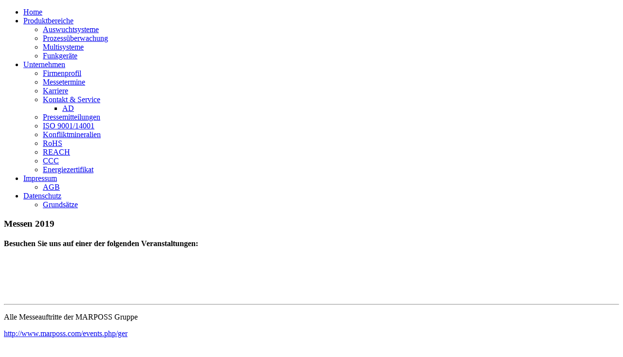

--- FILE ---
content_type: text/html; charset=utf-8
request_url: https://dittel.com/index.php/de/unternehmen/messetermine
body_size: 1746
content:
<!DOCTYPE html>
<html dir="ltr" lang="de-de">
<head>
    <base href="https://dittel.com/index.php/de/unternehmen/messetermine" />
	<meta http-equiv="content-type" content="text/html; charset=utf-8" />
	<meta name="generator" content="Joomla! - Open Source Content Management" />
	<title>Messetermine</title>
	<link href="/templates/dittel2013v2/favicon.ico" rel="shortcut icon" type="image/vnd.microsoft.icon" />
	<link href="/components/com_imageshow/assets/css/style.css" rel="stylesheet" type="text/css" />
	<link href="/media/mod_languages/css/template.css?82bbef0d496fd69892d9817a412718aa" rel="stylesheet" type="text/css" />
	<script type="application/json" class="joomla-script-options new">{"csrf.token":"62a91579f8c39ce28f9b9570e8eb88d4","system.paths":{"root":"","base":""}}</script>
	<script src="/media/system/js/mootools-core.js?82bbef0d496fd69892d9817a412718aa" type="text/javascript"></script>
	<script src="/media/system/js/core.js?82bbef0d496fd69892d9817a412718aa" type="text/javascript"></script>
	<script src="/media/system/js/mootools-more.js?82bbef0d496fd69892d9817a412718aa" type="text/javascript"></script>

    <link rel="stylesheet" href="/templates/system/css/system.css" />
    <link rel="stylesheet" href="/templates/system/css/general.css" />

    <!-- Created by Artisteer v4.1.0.59861 -->
    
    
    <meta name="viewport" content="initial-scale = 1.0, maximum-scale = 1.0, user-scalable = no, width = device-width">

    <!--[if lt IE 9]><script src="https://html5shiv.googlecode.com/svn/trunk/html5.js"></script><![endif]-->
    <link rel="stylesheet" href="/templates/dittel2013v2/css/template.css" media="screen">
    <!--[if lte IE 7]><link rel="stylesheet" href="/templates/dittel2013v2/css/template.ie7.css" media="screen" /><![endif]-->
    <link rel="stylesheet" href="/templates/dittel2013v2/css/template.responsive.css" media="all">
		<link rel="shortcut icon" href="/favicon.ico" type="image/x-icon">
    <script>if ('undefined' != typeof jQuery) document._artxJQueryBackup = jQuery;</script>
    <script src="/templates/dittel2013v2/jquery.js"></script>
    <script>jQuery.noConflict();</script>

    <script src="/templates/dittel2013v2/script.js"></script>
        <script>if (document._artxJQueryBackup) jQuery = document._artxJQueryBackup;</script>
    <script src="/templates/dittel2013v2/script.responsive.js"></script>
</head>
<body>

<div id="art-main">
<header class="art-header">

    <div class="art-shapes">

            </div>




                
                    
</header>
<div class="art-sheet clearfix">
<nav class="art-nav">
    
<ul class="art-hmenu"><li class="item-435"><a title="Start here" href="/index.php/de/">Home</a></li><li class="item-704 deeper parent"><a href="/index.php/de/produktbereiche">Produktbereiche</a><ul><li class="item-684"><a href="/index.php/de/produktbereiche/auswuchtsysteme">Auswuchtsysteme</a></li><li class="item-685"><a href="/index.php/de/produktbereiche/prozessueberwachung">Prozessüberwachung</a></li><li class="item-720"><a href="/index.php/de/produktbereiche/multisysteme">Multisysteme</a></li><li class="item-747"><a href="/index.php/de/produktbereiche/funkgeraete">Funkgeräte</a></li></ul></li><li class="item-686 active deeper parent"><a class=" active" href="/index.php/de/unternehmen">Unternehmen</a><ul><li class="item-688"><a href="/index.php/de/unternehmen/firmenprofil">Firmenprofil</a></li><li class="item-689 current active"><a class=" active" href="/index.php/de/unternehmen/messetermine">Messetermine</a></li><li class="item-690"><a href="/index.php/de/unternehmen/karriere">Karriere</a></li><li class="item-691 deeper parent"><a href="/index.php/de/unternehmen/kontakt-service">Kontakt &amp; Service</a><ul><li class="item-1077"><a href="/index.php/de/unternehmen/kontakt-service/ad">AD</a></li></ul></li><li class="item-705"><a href="/index.php/de/unternehmen/pressemitteilungen">Pressemitteilungen</a></li><li class="item-836"><a href="/index.php/de/unternehmen/iso-9001-14001">ISO 9001/14001</a></li><li class="item-982"><a href="/index.php/de/unternehmen/konfliktmineralien">Konfliktmineralien</a></li><li class="item-748"><a href="/index.php/de/unternehmen/rohs-de">RoHS</a></li><li class="item-752"><a href="/index.php/de/unternehmen/reach">REACH</a></li><li class="item-938"><a href="/index.php/de/unternehmen/ccc">CCC</a></li><li class="item-1006"><a href="/index.php/de/unternehmen/energieaudit">Energiezertifikat</a></li></ul></li><li class="item-687 deeper parent"><a href="/index.php/de/impressum">Impressum</a><ul><li class="item-692"><a href="/index.php/de/impressum/agb">AGB</a></li></ul></li><li class="item-1018 deeper parent"><a href="/index.php/de/datenschutz">Datenschutz</a><ul><li class="item-1178"><a href="/index.php/de/datenschutz/grundsaetze">Grundsätze</a></li></ul></li></ul> 
    </nav>
<div class="art-layout-wrapper">
                <div class="art-content-layout">
                    <div class="art-content-layout-row">
                        
                        <div class="art-layout-cell art-content">
<!-- begin nostyle -->
<div class="art-nostyle">
<!-- begin nostyle content -->


<div class="custom"  >
	</div>
<!-- end nostyle content -->
</div>
<!-- end nostyle -->
<article class="art-post art-messages"><div class="art-postcontent clearfix"><div id="system-message-container">
	</div>
</div></article><div class="item-page"><article class="art-post"><div class="art-postcontent clearfix"><div class="art-article"><h3>Messen 2019</h3>
<h4>Besuchen Sie uns auf einer der folgenden Veranstaltungen:</h4>
<p> </p>
<p> </p>
<div> </div>
<hr />
<p>Alle Messeauftritte der MARPOSS Gruppe</p>
<p><a href="http://www.marposs.com/events.php/ger">http://www.marposs.com/events.php/ger</a></p>
<p> </p>
<hr />
<p> </p></div></div></article></div>


                        </div>
                        <div class="art-layout-cell art-sidebar2">
<div class="art-block clearfix"><div class="art-blockcontent"><div class="mod-languages">
	<div class="pretext"><p>Sprache:</p></div>

	<ul class="lang-inline" dir="ltr">
									<li class="lang-active">
			<a href="https://dittel.com/index.php/de/unternehmen/messetermine">
												<img src="/media/mod_languages/images/de.gif" alt="Deutsch" title="Deutsch" />										</a>
			</li>
								<li>
			<a href="/index.php/en/unternehmen/messetermine">
												<img src="/media/mod_languages/images/en.gif" alt="English (UK)" title="English (UK)" />										</a>
			</li>
				</ul>

</div></div></div><div class="art-block clearfix"><div class="art-blockcontent"><div class="custom"  >
	<h4><a href="/index.php/de/unternehmen/kontakt-service">Kontakt &amp; Service</a></h4></div></div></div><div class="art-block clearfix"><div class="art-blockcontent"><div class="custom"  >
	<h4><span style="font-size: 14pt;"><a title="Karriere bei Dittel" href="http://www.dittel.com/index.php/de/unternehmen/karriere">Stellenanzeigen</a></span></h4></div></div></div><div class="art-block clearfix"><div class="art-blockcontent"><div class="custom"  >
	<h4><a href="/phocadownload/DITTEL_Brochure_DE.pdf">Produktbroschüre</a></h4></div></div></div><div class="art-block clearfix"><div class="art-blockcontent"><div class="custom"  >
	<hr />
<p> </p></div></div></div>

                        </div>
                    </div>
                </div>
            </div>

<footer class="art-footer">
    <!-- begin nostyle -->
<div class="art-nostyle">
<!-- begin nostyle content -->


<div class="custom"  >
	<p>Copyright © 2021. All Rights Reserved.</p></div>
<!-- end nostyle content -->
</div>
<!-- end nostyle -->
</footer>

    </div>
</div>



<!--  -->
</body>
</html>
